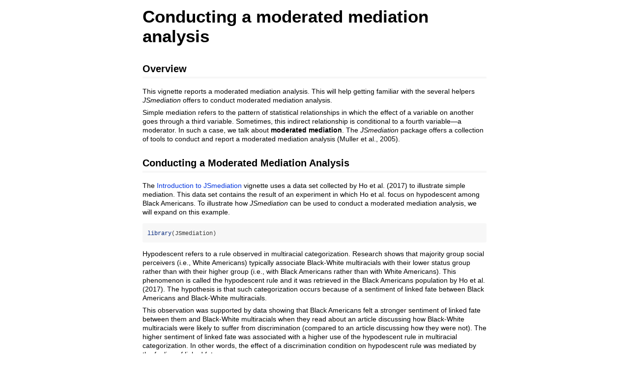

--- FILE ---
content_type: text/html; charset=UTF-8
request_url: https://cran.case.edu/web/packages/JSmediation/vignettes/moderated-mediation.html
body_size: 43404
content:
<!DOCTYPE html>

<html>

<head>

<meta charset="utf-8" />
<meta name="generator" content="pandoc" />
<meta http-equiv="X-UA-Compatible" content="IE=EDGE" />

<meta name="viewport" content="width=device-width, initial-scale=1" />



<title>Conducting a moderated mediation analysis</title>

<script>// Pandoc 2.9 adds attributes on both header and div. We remove the former (to
// be compatible with the behavior of Pandoc < 2.8).
document.addEventListener('DOMContentLoaded', function(e) {
  var hs = document.querySelectorAll("div.section[class*='level'] > :first-child");
  var i, h, a;
  for (i = 0; i < hs.length; i++) {
    h = hs[i];
    if (!/^h[1-6]$/i.test(h.tagName)) continue;  // it should be a header h1-h6
    a = h.attributes;
    while (a.length > 0) h.removeAttribute(a[0].name);
  }
});
</script>

<style type="text/css">
code{white-space: pre-wrap;}
span.smallcaps{font-variant: small-caps;}
span.underline{text-decoration: underline;}
div.column{display: inline-block; vertical-align: top; width: 50%;}
div.hanging-indent{margin-left: 1.5em; text-indent: -1.5em;}
ul.task-list{list-style: none;}
</style>



<style type="text/css">
code {
white-space: pre;
}
.sourceCode {
overflow: visible;
}
</style>
<style type="text/css" data-origin="pandoc">
pre > code.sourceCode { white-space: pre; position: relative; }
pre > code.sourceCode > span { line-height: 1.25; }
pre > code.sourceCode > span:empty { height: 1.2em; }
.sourceCode { overflow: visible; }
code.sourceCode > span { color: inherit; text-decoration: inherit; }
div.sourceCode { margin: 1em 0; }
pre.sourceCode { margin: 0; }
@media screen {
div.sourceCode { overflow: auto; }
}
@media print {
pre > code.sourceCode { white-space: pre-wrap; }
pre > code.sourceCode > span { text-indent: -5em; padding-left: 5em; }
}
pre.numberSource code
{ counter-reset: source-line 0; }
pre.numberSource code > span
{ position: relative; left: -4em; counter-increment: source-line; }
pre.numberSource code > span > a:first-child::before
{ content: counter(source-line);
position: relative; left: -1em; text-align: right; vertical-align: baseline;
border: none; display: inline-block;
-webkit-touch-callout: none; -webkit-user-select: none;
-khtml-user-select: none; -moz-user-select: none;
-ms-user-select: none; user-select: none;
padding: 0 4px; width: 4em;
color: #aaaaaa;
}
pre.numberSource { margin-left: 3em; border-left: 1px solid #aaaaaa; padding-left: 4px; }
div.sourceCode
{ }
@media screen {
pre > code.sourceCode > span > a:first-child::before { text-decoration: underline; }
}
code span.al { color: #ff0000; font-weight: bold; } 
code span.an { color: #60a0b0; font-weight: bold; font-style: italic; } 
code span.at { color: #7d9029; } 
code span.bn { color: #40a070; } 
code span.bu { color: #008000; } 
code span.cf { color: #007020; font-weight: bold; } 
code span.ch { color: #4070a0; } 
code span.cn { color: #880000; } 
code span.co { color: #60a0b0; font-style: italic; } 
code span.cv { color: #60a0b0; font-weight: bold; font-style: italic; } 
code span.do { color: #ba2121; font-style: italic; } 
code span.dt { color: #902000; } 
code span.dv { color: #40a070; } 
code span.er { color: #ff0000; font-weight: bold; } 
code span.ex { } 
code span.fl { color: #40a070; } 
code span.fu { color: #06287e; } 
code span.im { color: #008000; font-weight: bold; } 
code span.in { color: #60a0b0; font-weight: bold; font-style: italic; } 
code span.kw { color: #007020; font-weight: bold; } 
code span.op { color: #666666; } 
code span.ot { color: #007020; } 
code span.pp { color: #bc7a00; } 
code span.sc { color: #4070a0; } 
code span.ss { color: #bb6688; } 
code span.st { color: #4070a0; } 
code span.va { color: #19177c; } 
code span.vs { color: #4070a0; } 
code span.wa { color: #60a0b0; font-weight: bold; font-style: italic; } 
</style>
<script>
// apply pandoc div.sourceCode style to pre.sourceCode instead
(function() {
  var sheets = document.styleSheets;
  for (var i = 0; i < sheets.length; i++) {
    if (sheets[i].ownerNode.dataset["origin"] !== "pandoc") continue;
    try { var rules = sheets[i].cssRules; } catch (e) { continue; }
    var j = 0;
    while (j < rules.length) {
      var rule = rules[j];
      // check if there is a div.sourceCode rule
      if (rule.type !== rule.STYLE_RULE || rule.selectorText !== "div.sourceCode") {
        j++;
        continue;
      }
      var style = rule.style.cssText;
      // check if color or background-color is set
      if (rule.style.color === '' && rule.style.backgroundColor === '') {
        j++;
        continue;
      }
      // replace div.sourceCode by a pre.sourceCode rule
      sheets[i].deleteRule(j);
      sheets[i].insertRule('pre.sourceCode{' + style + '}', j);
    }
  }
})();
</script>



<style type="text/css">

div.csl-bib-body { }
div.csl-entry {
clear: both;
margin-bottom: 0em;
}
.hanging div.csl-entry {
margin-left:2em;
text-indent:-2em;
}
div.csl-left-margin {
min-width:2em;
float:left;
}
div.csl-right-inline {
margin-left:2em;
padding-left:1em;
}
div.csl-indent {
margin-left: 2em;
}
</style>

<style type="text/css">body {
background-color: #fff;
margin: 1em auto;
max-width: 700px;
overflow: visible;
padding-left: 2em;
padding-right: 2em;
font-family: "Open Sans", "Helvetica Neue", Helvetica, Arial, sans-serif;
font-size: 14px;
line-height: 1.35;
}
#TOC {
clear: both;
margin: 0 0 10px 10px;
padding: 4px;
width: 400px;
border: 1px solid #CCCCCC;
border-radius: 5px;
background-color: #f6f6f6;
font-size: 13px;
line-height: 1.3;
}
#TOC .toctitle {
font-weight: bold;
font-size: 15px;
margin-left: 5px;
}
#TOC ul {
padding-left: 40px;
margin-left: -1.5em;
margin-top: 5px;
margin-bottom: 5px;
}
#TOC ul ul {
margin-left: -2em;
}
#TOC li {
line-height: 16px;
}
table {
margin: 1em auto;
border-width: 1px;
border-color: #DDDDDD;
border-style: outset;
border-collapse: collapse;
}
table th {
border-width: 2px;
padding: 5px;
border-style: inset;
}
table td {
border-width: 1px;
border-style: inset;
line-height: 18px;
padding: 5px 5px;
}
table, table th, table td {
border-left-style: none;
border-right-style: none;
}
table thead, table tr.even {
background-color: #f7f7f7;
}
p {
margin: 0.5em 0;
}
blockquote {
background-color: #f6f6f6;
padding: 0.25em 0.75em;
}
hr {
border-style: solid;
border: none;
border-top: 1px solid #777;
margin: 28px 0;
}
dl {
margin-left: 0;
}
dl dd {
margin-bottom: 13px;
margin-left: 13px;
}
dl dt {
font-weight: bold;
}
ul {
margin-top: 0;
}
ul li {
list-style: circle outside;
}
ul ul {
margin-bottom: 0;
}
pre, code {
background-color: #f7f7f7;
border-radius: 3px;
color: #333;
white-space: pre-wrap; 
}
pre {
border-radius: 3px;
margin: 5px 0px 10px 0px;
padding: 10px;
}
pre:not([class]) {
background-color: #f7f7f7;
}
code {
font-family: Consolas, Monaco, 'Courier New', monospace;
font-size: 85%;
}
p > code, li > code {
padding: 2px 0px;
}
div.figure {
text-align: center;
}
img {
background-color: #FFFFFF;
padding: 2px;
border: 1px solid #DDDDDD;
border-radius: 3px;
border: 1px solid #CCCCCC;
margin: 0 5px;
}
h1 {
margin-top: 0;
font-size: 35px;
line-height: 40px;
}
h2 {
border-bottom: 4px solid #f7f7f7;
padding-top: 10px;
padding-bottom: 2px;
font-size: 145%;
}
h3 {
border-bottom: 2px solid #f7f7f7;
padding-top: 10px;
font-size: 120%;
}
h4 {
border-bottom: 1px solid #f7f7f7;
margin-left: 8px;
font-size: 105%;
}
h5, h6 {
border-bottom: 1px solid #ccc;
font-size: 105%;
}
a {
color: #0033dd;
text-decoration: none;
}
a:hover {
color: #6666ff; }
a:visited {
color: #800080; }
a:visited:hover {
color: #BB00BB; }
a[href^="http:"] {
text-decoration: underline; }
a[href^="https:"] {
text-decoration: underline; }

code > span.kw { color: #555; font-weight: bold; } 
code > span.dt { color: #902000; } 
code > span.dv { color: #40a070; } 
code > span.bn { color: #d14; } 
code > span.fl { color: #d14; } 
code > span.ch { color: #d14; } 
code > span.st { color: #d14; } 
code > span.co { color: #888888; font-style: italic; } 
code > span.ot { color: #007020; } 
code > span.al { color: #ff0000; font-weight: bold; } 
code > span.fu { color: #900; font-weight: bold; } 
code > span.er { color: #a61717; background-color: #e3d2d2; } 
</style>




</head>

<body>




<h1 class="title toc-ignore">Conducting a moderated mediation
analysis</h1>



<div id="overview" class="section level2">
<h2>Overview</h2>
<p>This vignette reports a moderated mediation analysis. This will help
getting familiar with the several helpers <em>JSmediation</em> offers to
conduct moderated mediation analysis.</p>
<p>Simple mediation refers to the pattern of statistical relationships
in which the effect of a variable on another goes through a third
variable. Sometimes, this indirect relationship is conditional to a
fourth variable—a moderator. In such a case, we talk about
<strong>moderated mediation</strong>. The <em>JSmediation</em> package
offers a collection of tools to conduct and report a moderated mediation
analysis <span class="citation">(Muller et al., 2005)</span>.</p>
</div>
<div id="conducting-a-moderated-mediation-analysis" class="section level2">
<h2>Conducting a Moderated Mediation Analysis</h2>
<p>The <a href="jsmediation.html">Introduction to JSmediation</a>
vignette uses a data set collected by Ho et al. <span class="citation">(2017)</span> to illustrate simple mediation. This data
set contains the result of an experiment in which Ho et al. focus on
hypodescent among Black Americans. To illustrate how
<em>JSmediation</em> can be used to conduct a moderated mediation
analysis, we will expand on this example.</p>
<div class="sourceCode" id="cb1"><pre class="sourceCode r"><code class="sourceCode r"><span id="cb1-1"><a href="#cb1-1" tabindex="-1"></a><span class="fu">library</span>(JSmediation)</span></code></pre></div>
<p>Hypodescent refers to a rule observed in multiracial categorization.
Research shows that majority group social perceivers (i.e., White
Americans) typically associate Black-White multiracials with their lower
status group rather than with their higher group (i.e., with Black
Americans rather than with White Americans). This phenomenon is called
the hypodescent rule and it was retrieved in the Black Americans
population by Ho et al. <span class="citation">(2017)</span>. The
hypothesis is that such categorization occurs because of a sentiment of
linked fate between Black Americans and Black-White multiracials.</p>
<p>This observation was supported by data showing that Black Americans
felt a stronger sentiment of linked fate between them and Black-White
multiracials when they read about an article discussing how Black-White
multiracials were likely to suffer from discrimination (compared to an
article discussing how they were not). The higher sentiment of linked
fate was associated with a higher use of the hypodescent rule in
multiracial categorization. In other words, the effect of a
discrimination condition on hypodescent rule was mediated by the feeling
of linked fate.</p>
<p>In the current vignette, we will investigate whether this indirect
effect is moderated by social dominance orientation (SDO). Indeed, SDO
correlates with preferences for intergroup equality—higher levels
indicates resistance to intergroup equality and support for maintaining
status quo, lower levels indicates support for intergroup equality and
reducing hierarchy <span class="citation">(Ho et al., 2017)</span>. Ho
et al. <span class="citation">(2017)</span> assumed that the indirect
effect will be stronger for Black Americans showing lower levels of SDO.
They should feel a higher sentiment of linked fate when presented
information related to the high discrimination of Black-White
multiracials.</p>
<div class="sourceCode" id="cb2"><pre class="sourceCode r"><code class="sourceCode r"><span id="cb2-1"><a href="#cb2-1" tabindex="-1"></a><span class="fu">data</span>(ho_et_al)</span></code></pre></div>
<p>While this vignette was written to illustrate features from the
<em>JSmediation</em> package, we will use functions from other packages
(e.g., <em>dplyr</em>), but make it explicit when we do so. In other
words, rather than calling <code>library(dplyr)</code> to attache the
<em>dplyr</em> package and then calling its function (e.g.,
<code>mutate</code>), we will use <code>dplyr::mutate</code>,
<code>mutate</code> will suffice.</p>
<div id="data-preparation" class="section level3">
<h3>Data Preparation</h3>
<p>The data set collected by Ho et al. <span class="citation">(2017)</span> contains the information necessary for
the test of our hypothesis of moderated mediation. It contains a
<code>condition</code> column indicating whether participants were read
about the high or low discrimination of Black-White multiracials and a
<code>hypodescent</code> column. The data set also contains a
<code>linkedfate</code> column indicating the feeling of linked fate
participants felt in the experimental situation. The simple mediation
analysis in the <a href="jsmediation.html">Introduction to
JSmediation</a> vignette shows that participants in high discrimination
conditions tend to feel a higher level of linked fate which results in
higher hypodescent. We will now investigate whether this indirect effect
is more likely to be observed among participants who show higher levels
of SDO (thanks to the <code>sdo</code> column).</p>
<div class="sourceCode" id="cb3"><pre class="sourceCode r"><code class="sourceCode r"><span id="cb3-1"><a href="#cb3-1" tabindex="-1"></a><span class="fu">head</span>(ho_et_al)</span>
<span id="cb3-2"><a href="#cb3-2" tabindex="-1"></a><span class="co">#&gt;   id           condition    sdo linkedfate hypodescent</span></span>
<span id="cb3-3"><a href="#cb3-3" tabindex="-1"></a><span class="co">#&gt; 1  2  Low discrimination 1.8125      6.000    2.333333</span></span>
<span id="cb3-4"><a href="#cb3-4" tabindex="-1"></a><span class="co">#&gt; 2  3 High discrimination 1.5625      5.875    6.000000</span></span>
<span id="cb3-5"><a href="#cb3-5" tabindex="-1"></a><span class="co">#&gt; 3  4 High discrimination 1.7500      6.625    6.000000</span></span>
<span id="cb3-6"><a href="#cb3-6" tabindex="-1"></a><span class="co">#&gt; 4  5  Low discrimination 4.2500      5.125    5.666667</span></span>
<span id="cb3-7"><a href="#cb3-7" tabindex="-1"></a><span class="co">#&gt; 5  6  Low discrimination 1.9375      4.375    4.000000</span></span>
<span id="cb3-8"><a href="#cb3-8" tabindex="-1"></a><span class="co">#&gt; 6  9 High discrimination 2.8750      3.750    4.000000</span></span></code></pre></div>
<p>Before we run the moderated mediation analysis, we must tweak the
data set a little bit. Muller et al. <span class="citation">(2005)</span> recommend centering the continuous
predictors and contrast-coding the categorical ones.
<em>JSmediation</em> offers helpers like <code>build_contrast</code> or
<code>standardize_variable</code> to do so.</p>
<div class="sourceCode" id="cb4"><pre class="sourceCode r"><code class="sourceCode r"><span id="cb4-1"><a href="#cb4-1" tabindex="-1"></a>ho_et_al <span class="ot">&lt;-</span></span>
<span id="cb4-2"><a href="#cb4-2" tabindex="-1"></a>  ho_et_al <span class="sc">%&gt;%</span></span>
<span id="cb4-3"><a href="#cb4-3" tabindex="-1"></a>  <span class="fu">standardize_variable</span>(<span class="fu">c</span>(sdo, linkedfate), <span class="at">suffix =</span> <span class="st">&quot;c&quot;</span>) <span class="sc">%&gt;%</span></span>
<span id="cb4-4"><a href="#cb4-4" tabindex="-1"></a>  dplyr<span class="sc">::</span><span class="fu">mutate</span>(<span class="at">condition_c =</span> <span class="fu">build_contrast</span>(condition,</span>
<span id="cb4-5"><a href="#cb4-5" tabindex="-1"></a>                                             <span class="st">&quot;Low discrimination&quot;</span>,</span>
<span id="cb4-6"><a href="#cb4-6" tabindex="-1"></a>                                             <span class="st">&quot;High discrimination&quot;</span>)</span>
<span id="cb4-7"><a href="#cb4-7" tabindex="-1"></a>  )</span>
<span id="cb4-8"><a href="#cb4-8" tabindex="-1"></a></span>
<span id="cb4-9"><a href="#cb4-9" tabindex="-1"></a><span class="fu">head</span>(ho_et_al)</span>
<span id="cb4-10"><a href="#cb4-10" tabindex="-1"></a><span class="co">#&gt; # A tibble: 6 × 8</span></span>
<span id="cb4-11"><a href="#cb4-11" tabindex="-1"></a><span class="co">#&gt;   id    condition     sdo linkedfate hypodescent  sdo_c linkedfate_c condition_c</span></span>
<span id="cb4-12"><a href="#cb4-12" tabindex="-1"></a><span class="co">#&gt;   &lt;chr&gt; &lt;chr&gt;       &lt;dbl&gt;      &lt;dbl&gt;       &lt;dbl&gt;  &lt;dbl&gt;        &lt;dbl&gt;       &lt;dbl&gt;</span></span>
<span id="cb4-13"><a href="#cb4-13" tabindex="-1"></a><span class="co">#&gt; 1 2     Low discri…  1.81       6           2.33 -0.470       0.636         -0.5</span></span>
<span id="cb4-14"><a href="#cb4-14" tabindex="-1"></a><span class="co">#&gt; 2 3     High discr…  1.56       5.88        6    -0.707       0.538          0.5</span></span>
<span id="cb4-15"><a href="#cb4-15" tabindex="-1"></a><span class="co">#&gt; 3 4     High discr…  1.75       6.62        6    -0.529       1.13           0.5</span></span>
<span id="cb4-16"><a href="#cb4-16" tabindex="-1"></a><span class="co">#&gt; 4 5     Low discri…  4.25       5.12        5.67  1.84       -0.0525        -0.5</span></span>
<span id="cb4-17"><a href="#cb4-17" tabindex="-1"></a><span class="co">#&gt; 5 6     Low discri…  1.94       4.38        4    -0.351      -0.643         -0.5</span></span>
<span id="cb4-18"><a href="#cb4-18" tabindex="-1"></a><span class="co">#&gt; 6 9     High discr…  2.88       3.75        4     0.538      -1.13           0.5</span></span></code></pre></div>
<p>The first function we used, <code>standardize_variable</code>, allows
us to center and reduce (to standardize) a set of variables (here:
<code>sdo</code> and <code>linkedfate</code>). The <code>suffix</code>
argument of this function is used to name the standardized variables.
Here, because we set <code>suffix = &quot;c&quot;</code>, the new variables are
named <code>sdo_c</code> and <code>linkedfate_c</code>. When the suffix
argument is blank, original variables are overwritten. Because
<em>JSmediation</em> was designed to fit within the tidyverse,
<code>standardize_variable</code> is especially useful in a
<em>dplyr</em> <a href="https://dplyr.tidyverse.org/articles/dplyr.html#combining-functions-with-%20%22Combining%20functions%20with%20%60%%3E%%60%22">chain</a>.</p>
<p>Here, we also used a second function from <em>JSmediation</em>:
<code>build_contrast</code>. This function takes a character vector as a
first argument and, then, returns a contrast-coded variables. It is
designed for variables with two conditions, which is the case of
<code>condition</code>. Because we want to include the transformed
variable in <code>ho_et_al</code>, we can use the
<code>dplyr::mutate</code> function which <a href="https://dplyr.tidyverse.org/reference/mutate.html" title="Create, modify, and delete columns">creates (or modify)
variables</a>. With this method, we contrast-coded the
<code>condition</code> variable.</p>
<div class="sourceCode" id="cb5"><pre class="sourceCode r"><code class="sourceCode r"><span id="cb5-1"><a href="#cb5-1" tabindex="-1"></a>ho_et_al <span class="sc">%&gt;%</span> </span>
<span id="cb5-2"><a href="#cb5-2" tabindex="-1"></a>  dplyr<span class="sc">::</span><span class="fu">select</span>(dplyr<span class="sc">::</span><span class="fu">starts_with</span>(<span class="st">&quot;condition&quot;</span>))</span>
<span id="cb5-3"><a href="#cb5-3" tabindex="-1"></a><span class="co">#&gt; # A tibble: 824 × 2</span></span>
<span id="cb5-4"><a href="#cb5-4" tabindex="-1"></a><span class="co">#&gt;    condition           condition_c</span></span>
<span id="cb5-5"><a href="#cb5-5" tabindex="-1"></a><span class="co">#&gt;    &lt;chr&gt;                     &lt;dbl&gt;</span></span>
<span id="cb5-6"><a href="#cb5-6" tabindex="-1"></a><span class="co">#&gt;  1 Low discrimination         -0.5</span></span>
<span id="cb5-7"><a href="#cb5-7" tabindex="-1"></a><span class="co">#&gt;  2 High discrimination         0.5</span></span>
<span id="cb5-8"><a href="#cb5-8" tabindex="-1"></a><span class="co">#&gt;  3 High discrimination         0.5</span></span>
<span id="cb5-9"><a href="#cb5-9" tabindex="-1"></a><span class="co">#&gt;  4 Low discrimination         -0.5</span></span>
<span id="cb5-10"><a href="#cb5-10" tabindex="-1"></a><span class="co">#&gt;  5 Low discrimination         -0.5</span></span>
<span id="cb5-11"><a href="#cb5-11" tabindex="-1"></a><span class="co">#&gt;  6 High discrimination         0.5</span></span>
<span id="cb5-12"><a href="#cb5-12" tabindex="-1"></a><span class="co">#&gt;  7 High discrimination         0.5</span></span>
<span id="cb5-13"><a href="#cb5-13" tabindex="-1"></a><span class="co">#&gt;  8 Low discrimination         -0.5</span></span>
<span id="cb5-14"><a href="#cb5-14" tabindex="-1"></a><span class="co">#&gt;  9 Low discrimination         -0.5</span></span>
<span id="cb5-15"><a href="#cb5-15" tabindex="-1"></a><span class="co">#&gt; 10 High discrimination         0.5</span></span>
<span id="cb5-16"><a href="#cb5-16" tabindex="-1"></a><span class="co">#&gt; # ℹ 814 more rows</span></span></code></pre></div>
</div>
<div id="fitting-the-moderated-mediation-model" class="section level3">
<h3>Fitting the moderated mediation model</h3>
<p>We will now run our moderated mediation analysis. Remember, we are
testing whether participants in high discrimination condition show
higher level of hypodescent because of a higher perception of linked
fate, and whether this indirect effect is higher among people with high
level of SDO. In other words, we are testing whether SDO moderates the
mediation of the effect on condition on hypodescent through linked fate
perception. To test this moderated mediation, we will use the
<code>mdt_moderated</code> function.</p>
<div id="moderated-mediation-formalization" class="section level4">
<h4>Moderated mediation formalization</h4>
<p>Muller et al. <span class="citation">(2005)</span> provide an
accessible introduction on how to conduct a moderated mediation analysis
using the joint-significance methods. In a nutshell, one will fit
several linear models to the data set, and, depending on the
significance of some coefficients, one will be able to assess moderated
mediation.</p>
<p>To better understand the process of testing a moderated mediation, we
can glance at the equation describing the moderation of the indirect
effect of X on Y. Such moderation can be described as follows:</p>
<p><span class="math display">\[
c \times Mod = c&#39; \times Mod + (a \times Mod) \times b + a \times (b
\times Mod)
\]</span></p>
<p>with <span class="math inline">\(c \times Mod\)</span> the total
moderation of the indirect effect, <span class="math inline">\(c&#39;
\times Mod\)</span> the moderation of the direct effect, <span class="math inline">\((a \times Mod) \times b\)</span>, the moderation
of the indirect effect passing by the moderation of <span class="math inline">\(a\)</span>, and <span class="math inline">\(a
\times (b \times Mod)\)</span>, the moderation of the indirect effect
passing by the moderation of <span class="math inline">\(b\)</span> (see
Models section; Muller et al., 2005).</p>
<p>Either both <span class="math inline">\(a \times Mod\)</span> and
<span class="math inline">\(b\)</span> or both <span class="math inline">\(a\)</span> and <span class="math inline">\(b
\times Mod\)</span> need to be simultaneously significant for the
moderation of the indirect effect to be claimed (Muller et al.,
2005).</p>
</div>
<div id="running-the-analysis-with-mdt_moderated" class="section level4">
<h4>Running the Analysis with <code>mdt_moderated</code></h4>
<p><code>mdt_moderated</code> works like every <code>mdt_*</code>
function. It will be fit the necessary linear models (see the Models
section in the help page of <code>mdt_moderated</code>) and returns the
relevant coefficient in a nicely formatted output.</p>
<p>To use the function, we will have to describe the role of the
variable in the <code>ho_et_al</code> data set.</p>
<div class="sourceCode" id="cb6"><pre class="sourceCode r"><code class="sourceCode r"><span id="cb6-1"><a href="#cb6-1" tabindex="-1"></a>moderated_mediation_fit <span class="ot">&lt;-</span> </span>
<span id="cb6-2"><a href="#cb6-2" tabindex="-1"></a>  <span class="fu">mdt_moderated</span>(<span class="at">data =</span> ho_et_al,</span>
<span id="cb6-3"><a href="#cb6-3" tabindex="-1"></a>                <span class="at">IV   =</span> condition_c,</span>
<span id="cb6-4"><a href="#cb6-4" tabindex="-1"></a>                <span class="at">DV   =</span> hypodescent, </span>
<span id="cb6-5"><a href="#cb6-5" tabindex="-1"></a>                <span class="at">M    =</span> linkedfate_c,</span>
<span id="cb6-6"><a href="#cb6-6" tabindex="-1"></a>                <span class="at">Mod  =</span> sdo_c)</span></code></pre></div>
<p>Most of the math occurs when <code>mdt_moderated</code> is evaluated.
The <code>moderated_mediation_fit</code> that we just computed contains
every linear model useful to assess moderated mediation, as described in
Muller et al. <span class="citation">(2005)</span>.</p>
<p>As we can see, it is possible to see <span class="math inline">\(a\)</span>, <span class="math inline">\(a \times
Mod\)</span>, <span class="math inline">\(b\)</span>, and <span class="math inline">\(b \times Mod\)</span> in the
<code>mdt_moderated</code> output.</p>
<div class="sourceCode" id="cb7"><pre class="sourceCode r"><code class="sourceCode r"><span id="cb7-1"><a href="#cb7-1" tabindex="-1"></a>moderated_mediation_fit</span>
<span id="cb7-2"><a href="#cb7-2" tabindex="-1"></a><span class="co">#&gt; Test of mediation (moderated mediation)</span></span>
<span id="cb7-3"><a href="#cb7-3" tabindex="-1"></a><span class="co">#&gt; ==============================================</span></span>
<span id="cb7-4"><a href="#cb7-4" tabindex="-1"></a><span class="co">#&gt; </span></span>
<span id="cb7-5"><a href="#cb7-5" tabindex="-1"></a><span class="co">#&gt; Variables:</span></span>
<span id="cb7-6"><a href="#cb7-6" tabindex="-1"></a><span class="co">#&gt; </span></span>
<span id="cb7-7"><a href="#cb7-7" tabindex="-1"></a><span class="co">#&gt; - IV: condition_c </span></span>
<span id="cb7-8"><a href="#cb7-8" tabindex="-1"></a><span class="co">#&gt; - DV: hypodescent </span></span>
<span id="cb7-9"><a href="#cb7-9" tabindex="-1"></a><span class="co">#&gt; - M: linkedfate_c </span></span>
<span id="cb7-10"><a href="#cb7-10" tabindex="-1"></a><span class="co">#&gt; - Mod: sdo_c </span></span>
<span id="cb7-11"><a href="#cb7-11" tabindex="-1"></a><span class="co">#&gt; </span></span>
<span id="cb7-12"><a href="#cb7-12" tabindex="-1"></a><span class="co">#&gt; Paths:</span></span>
<span id="cb7-13"><a href="#cb7-13" tabindex="-1"></a><span class="co">#&gt; </span></span>
<span id="cb7-14"><a href="#cb7-14" tabindex="-1"></a><span class="co">#&gt; ========  ==============  =====  =======================</span></span>
<span id="cb7-15"><a href="#cb7-15" tabindex="-1"></a><span class="co">#&gt; Path      Point estimate     SE  APA                    </span></span>
<span id="cb7-16"><a href="#cb7-16" tabindex="-1"></a><span class="co">#&gt; ========  ==============  =====  =======================</span></span>
<span id="cb7-17"><a href="#cb7-17" tabindex="-1"></a><span class="co">#&gt; a                  0.569  0.063  t(820) = 9.01, p &lt; .001</span></span>
<span id="cb7-18"><a href="#cb7-18" tabindex="-1"></a><span class="co">#&gt; a * Mod           -0.268  0.063  t(820) = 4.25, p &lt; .001</span></span>
<span id="cb7-19"><a href="#cb7-19" tabindex="-1"></a><span class="co">#&gt; b                  0.161  0.043  t(818) = 3.75, p &lt; .001</span></span>
<span id="cb7-20"><a href="#cb7-20" tabindex="-1"></a><span class="co">#&gt; b * Mod           -0.066  0.042  t(818) = 1.57, p = .117</span></span>
<span id="cb7-21"><a href="#cb7-21" tabindex="-1"></a><span class="co">#&gt; c                  0.131  0.078  t(820) = 1.67, p = .095</span></span>
<span id="cb7-22"><a href="#cb7-22" tabindex="-1"></a><span class="co">#&gt; c * Mod           -0.037  0.078  t(820) = 0.47, p = .640</span></span>
<span id="cb7-23"><a href="#cb7-23" tabindex="-1"></a><span class="co">#&gt; c&#39;                 0.021  0.082  t(818) = 0.25, p = .800</span></span>
<span id="cb7-24"><a href="#cb7-24" tabindex="-1"></a><span class="co">#&gt; c&#39; * Mod           0.037  0.081  t(818) = 0.46, p = .645</span></span>
<span id="cb7-25"><a href="#cb7-25" tabindex="-1"></a><span class="co">#&gt; ========  ==============  =====  =======================</span></span>
<span id="cb7-26"><a href="#cb7-26" tabindex="-1"></a><span class="co">#&gt; </span></span>
<span id="cb7-27"><a href="#cb7-27" tabindex="-1"></a><span class="co">#&gt; Indirect effect index:</span></span>
<span id="cb7-28"><a href="#cb7-28" tabindex="-1"></a><span class="co">#&gt; </span></span>
<span id="cb7-29"><a href="#cb7-29" tabindex="-1"></a><span class="co">#&gt; Indirect effect index is not computed by default.</span></span>
<span id="cb7-30"><a href="#cb7-30" tabindex="-1"></a><span class="co">#&gt; Please use add_index() to compute it.</span></span>
<span id="cb7-31"><a href="#cb7-31" tabindex="-1"></a><span class="co">#&gt; </span></span>
<span id="cb7-32"><a href="#cb7-32" tabindex="-1"></a><span class="co">#&gt; Fitted models:</span></span>
<span id="cb7-33"><a href="#cb7-33" tabindex="-1"></a><span class="co">#&gt; </span></span>
<span id="cb7-34"><a href="#cb7-34" tabindex="-1"></a><span class="co">#&gt; - X * Mod -&gt; Y </span></span>
<span id="cb7-35"><a href="#cb7-35" tabindex="-1"></a><span class="co">#&gt; - X * Mod -&gt; M </span></span>
<span id="cb7-36"><a href="#cb7-36" tabindex="-1"></a><span class="co">#&gt; - (X + M) * Mod -&gt; Y</span></span></code></pre></div>
<p>If a moderated mediation model is significant, Yzerbyt et al. <span class="citation">(2018)</span> recommend reporting the moderated
mediation index. To compute this index, <em>JSmediation</em> offers the
<code>add_index</code>method. In the case of moderated mediation, we
will have to specify whether we are in a scenario where we assume that
the moderator impacts the relation between or IV and the mediator (i.e.,
both <span class="math inline">\(a \times Mod\)</span> and <span class="math inline">\(b\)</span> are significant), the relation between
the moderator and the DV (i.e., both <span class="math inline">\(a\)</span> and <span class="math inline">\(b
\times Mod\)</span> are significant), or both. To do so, we must use the
<code>stage</code> argument.</p>
<div class="sourceCode" id="cb8"><pre class="sourceCode r"><code class="sourceCode r"><span id="cb8-1"><a href="#cb8-1" tabindex="-1"></a>moderated_mediation_fit_w_index <span class="ot">&lt;-</span> moderated_mediation_fit <span class="sc">%&gt;%</span></span>
<span id="cb8-2"><a href="#cb8-2" tabindex="-1"></a>  <span class="fu">add_index</span>(<span class="at">stage =</span> <span class="st">&quot;first&quot;</span>)</span></code></pre></div>
<p>The output of the new object now contains the index.</p>
<div class="sourceCode" id="cb9"><pre class="sourceCode r"><code class="sourceCode r"><span id="cb9-1"><a href="#cb9-1" tabindex="-1"></a>moderated_mediation_fit_w_index</span>
<span id="cb9-2"><a href="#cb9-2" tabindex="-1"></a><span class="co">#&gt; Test of mediation (moderated mediation)</span></span>
<span id="cb9-3"><a href="#cb9-3" tabindex="-1"></a><span class="co">#&gt; ==============================================</span></span>
<span id="cb9-4"><a href="#cb9-4" tabindex="-1"></a><span class="co">#&gt; </span></span>
<span id="cb9-5"><a href="#cb9-5" tabindex="-1"></a><span class="co">#&gt; Variables:</span></span>
<span id="cb9-6"><a href="#cb9-6" tabindex="-1"></a><span class="co">#&gt; </span></span>
<span id="cb9-7"><a href="#cb9-7" tabindex="-1"></a><span class="co">#&gt; - IV: condition_c </span></span>
<span id="cb9-8"><a href="#cb9-8" tabindex="-1"></a><span class="co">#&gt; - DV: hypodescent </span></span>
<span id="cb9-9"><a href="#cb9-9" tabindex="-1"></a><span class="co">#&gt; - M: linkedfate_c </span></span>
<span id="cb9-10"><a href="#cb9-10" tabindex="-1"></a><span class="co">#&gt; - Mod: sdo_c </span></span>
<span id="cb9-11"><a href="#cb9-11" tabindex="-1"></a><span class="co">#&gt; </span></span>
<span id="cb9-12"><a href="#cb9-12" tabindex="-1"></a><span class="co">#&gt; Paths:</span></span>
<span id="cb9-13"><a href="#cb9-13" tabindex="-1"></a><span class="co">#&gt; </span></span>
<span id="cb9-14"><a href="#cb9-14" tabindex="-1"></a><span class="co">#&gt; ========  ==============  =====  =======================</span></span>
<span id="cb9-15"><a href="#cb9-15" tabindex="-1"></a><span class="co">#&gt; Path      Point estimate     SE  APA                    </span></span>
<span id="cb9-16"><a href="#cb9-16" tabindex="-1"></a><span class="co">#&gt; ========  ==============  =====  =======================</span></span>
<span id="cb9-17"><a href="#cb9-17" tabindex="-1"></a><span class="co">#&gt; a                  0.569  0.063  t(820) = 9.01, p &lt; .001</span></span>
<span id="cb9-18"><a href="#cb9-18" tabindex="-1"></a><span class="co">#&gt; a * Mod           -0.268  0.063  t(820) = 4.25, p &lt; .001</span></span>
<span id="cb9-19"><a href="#cb9-19" tabindex="-1"></a><span class="co">#&gt; b                  0.161  0.043  t(818) = 3.75, p &lt; .001</span></span>
<span id="cb9-20"><a href="#cb9-20" tabindex="-1"></a><span class="co">#&gt; b * Mod           -0.066  0.042  t(818) = 1.57, p = .117</span></span>
<span id="cb9-21"><a href="#cb9-21" tabindex="-1"></a><span class="co">#&gt; c                  0.131  0.078  t(820) = 1.67, p = .095</span></span>
<span id="cb9-22"><a href="#cb9-22" tabindex="-1"></a><span class="co">#&gt; c * Mod           -0.037  0.078  t(820) = 0.47, p = .640</span></span>
<span id="cb9-23"><a href="#cb9-23" tabindex="-1"></a><span class="co">#&gt; c&#39;                 0.021  0.082  t(818) = 0.25, p = .800</span></span>
<span id="cb9-24"><a href="#cb9-24" tabindex="-1"></a><span class="co">#&gt; c&#39; * Mod           0.037  0.081  t(818) = 0.46, p = .645</span></span>
<span id="cb9-25"><a href="#cb9-25" tabindex="-1"></a><span class="co">#&gt; ========  ==============  =====  =======================</span></span>
<span id="cb9-26"><a href="#cb9-26" tabindex="-1"></a><span class="co">#&gt; </span></span>
<span id="cb9-27"><a href="#cb9-27" tabindex="-1"></a><span class="co">#&gt; Indirect effect index:</span></span>
<span id="cb9-28"><a href="#cb9-28" tabindex="-1"></a><span class="co">#&gt; </span></span>
<span id="cb9-29"><a href="#cb9-29" tabindex="-1"></a><span class="co">#&gt; - type: Mediated moderation index (First stage) </span></span>
<span id="cb9-30"><a href="#cb9-30" tabindex="-1"></a><span class="co">#&gt; - point estimate: -0.0432 </span></span>
<span id="cb9-31"><a href="#cb9-31" tabindex="-1"></a><span class="co">#&gt; - confidence interval:</span></span>
<span id="cb9-32"><a href="#cb9-32" tabindex="-1"></a><span class="co">#&gt;   - method: Monte Carlo (5000 iterations)</span></span>
<span id="cb9-33"><a href="#cb9-33" tabindex="-1"></a><span class="co">#&gt;   - level: 0.05 </span></span>
<span id="cb9-34"><a href="#cb9-34" tabindex="-1"></a><span class="co">#&gt;   - CI: [-0.0784; -0.0162]</span></span>
<span id="cb9-35"><a href="#cb9-35" tabindex="-1"></a><span class="co">#&gt; </span></span>
<span id="cb9-36"><a href="#cb9-36" tabindex="-1"></a><span class="co">#&gt; Fitted models:</span></span>
<span id="cb9-37"><a href="#cb9-37" tabindex="-1"></a><span class="co">#&gt; </span></span>
<span id="cb9-38"><a href="#cb9-38" tabindex="-1"></a><span class="co">#&gt; - X * Mod -&gt; Y </span></span>
<span id="cb9-39"><a href="#cb9-39" tabindex="-1"></a><span class="co">#&gt; - X * Mod -&gt; M </span></span>
<span id="cb9-40"><a href="#cb9-40" tabindex="-1"></a><span class="co">#&gt; - (X + M) * Mod -&gt; Y</span></span></code></pre></div>
</div>
<div id="reporting-moderated-mediation" class="section level4">
<h4>Reporting Moderated Mediation</h4>
<p>The <code>moderated_mediation_fit_w_index</code> object that we
computed contains every bit of information to report a moderated
mediation in an analysis, following Yzerbyt et al.’s <span class="citation">(2018)</span> recommendations:</p>
<blockquote>
<p>To assess whether SDO moderates the indirect effect of discrimination
condition on hypodescent through linked fate perception, we conducted a
moderated mediation analysis <span class="citation">(Muller et al.,
2005)</span>. This analysis first revealed that SDO moderates the effect
of condition on linked fate perception, <em>t</em>(820) = 4.25,
<em>p</em> &lt; .001. It also revealed that the effect of linked fate
perception for a mean level of SDO, and controlling for the effect of
the condition and for the moderation of the condition by SDO, predicted
significantly hypodescent, <em>t</em>(818) = 3.75, <em>p</em> &lt; .001.
This pattern reveals the existence of a moderated mediation. We also
computed the first stage moderated mediation index consistent with our
joint-significant analysis and it confirmed the moderated mediation,
-0.0432, CI<sub>95%</sub> [-0.0778; -0.0171] (Monte Carlo simulation,
5000 simulations; Yzerbyt et al., 2018).</p>
</blockquote>
</div>
</div>
</div>
<div id="compute-the-indirect-effect-for-a-moderators-value" class="section level2">
<h2>Compute the indirect effect for a moderator’s value</h2>
<p>When reporting a moderated mediation analysis, it is sometimes useful
to know what the indirect effect is for several values of the moderator.
The <code>compute_indirect_effect_for</code> function serves that
purpose.</p>
<p><code>compute_indirect_effect_for</code> takes as the first argument
a moderated mediation model for which we want to compute the indirect
effect at a specific value of the moderator and as the second argument
the value of the moderator.</p>
<p>In our example, we standardized our moderator. A mean value of the
moderator therefore is <code>sdo_c = 0</code>. If we wanted to compute
the effect of condition on hypodescent through linked fate for a mean
value of SDO, we would have to run the following:</p>
<div class="sourceCode" id="cb10"><pre class="sourceCode r"><code class="sourceCode r"><span id="cb10-1"><a href="#cb10-1" tabindex="-1"></a><span class="fu">compute_indirect_effect_for</span>(moderated_mediation_fit, <span class="at">Mod =</span> <span class="dv">0</span>)</span>
<span id="cb10-2"><a href="#cb10-2" tabindex="-1"></a><span class="co">#&gt; - type: Conditional simple mediation index (Mod = 0) </span></span>
<span id="cb10-3"><a href="#cb10-3" tabindex="-1"></a><span class="co">#&gt; - point estimate: 0.0916 </span></span>
<span id="cb10-4"><a href="#cb10-4" tabindex="-1"></a><span class="co">#&gt; - confidence interval:</span></span>
<span id="cb10-5"><a href="#cb10-5" tabindex="-1"></a><span class="co">#&gt;   - method: Monte Carlo (5000 iterations)</span></span>
<span id="cb10-6"><a href="#cb10-6" tabindex="-1"></a><span class="co">#&gt;   - level: 0.05 </span></span>
<span id="cb10-7"><a href="#cb10-7" tabindex="-1"></a><span class="co">#&gt;   - CI: [0.0422; 0.144]</span></span></code></pre></div>
<p>We could also compute this indirect effect for participants who score
one standard deviation above the mean in terms of SDO.</p>
<div class="sourceCode" id="cb11"><pre class="sourceCode r"><code class="sourceCode r"><span id="cb11-1"><a href="#cb11-1" tabindex="-1"></a><span class="fu">compute_indirect_effect_for</span>(moderated_mediation_fit, <span class="at">Mod =</span> <span class="dv">1</span>)</span>
<span id="cb11-2"><a href="#cb11-2" tabindex="-1"></a><span class="co">#&gt; - type: Conditional simple mediation index (Mod = 1) </span></span>
<span id="cb11-3"><a href="#cb11-3" tabindex="-1"></a><span class="co">#&gt; - point estimate: 0.0286 </span></span>
<span id="cb11-4"><a href="#cb11-4" tabindex="-1"></a><span class="co">#&gt; - confidence interval:</span></span>
<span id="cb11-5"><a href="#cb11-5" tabindex="-1"></a><span class="co">#&gt;   - method: Monte Carlo (5000 iterations)</span></span>
<span id="cb11-6"><a href="#cb11-6" tabindex="-1"></a><span class="co">#&gt;   - level: 0.05 </span></span>
<span id="cb11-7"><a href="#cb11-7" tabindex="-1"></a><span class="co">#&gt;   - CI: [-0.00703; 0.0755]</span></span></code></pre></div>
<p>As we can see, the indirect effect estimate decreases when the SDO
increases. This result is consistent with the negative value of the
moderated mediation index.</p>
</div>
<div id="references" class="section level1 unnumbered">
<h1 class="unnumbered">References</h1>
<div id="refs" class="references csl-bib-body hanging-indent" entry-spacing="0" line-spacing="2">
<div id="ref-ho_youre_2017" class="csl-entry">
Ho, A. K., Kteily, N. S., &amp; Chen, J. M. (2017).
<span>“<span>You</span>’re one of us”</span>: <span>Black
Americans</span>’ use of hypodescent and its association with
egalitarianism. <em>Journal of Personality and Social Psychology</em>,
<em>113</em>(5), 753–768. <a href="https://doi.org/10.1037/pspi0000107">https://doi.org/10.1037/pspi0000107</a>
</div>
<div id="ref-muller_when_2005" class="csl-entry">
Muller, D., Judd, C. M., &amp; Yzerbyt, V. Y. (2005). When moderation is
mediated and mediation is moderated. <em>Journal of Personality and
Social Psychology</em>, <em>89</em>(6), 852–863. <a href="https://doi.org/10.1037/0022-3514.89.6.852">https://doi.org/10.1037/0022-3514.89.6.852</a>
</div>
<div id="ref-yzerbyt_new_2018" class="csl-entry">
Yzerbyt, V., Muller, D., Batailler, C., &amp; Judd, C. M. (2018). New
recommendations for testing indirect effects in mediational models:
<span>The</span> need to report and test component paths. <em>Journal of
Personality and Social Psychology</em>, <em>115</em>(6), 929–943. <a href="https://doi.org/10.1037/pspa0000132">https://doi.org/10.1037/pspa0000132</a>
</div>
</div>
</div>



<!-- code folding -->


<!-- dynamically load mathjax for compatibility with self-contained -->
<script>
  (function () {
    var script = document.createElement("script");
    script.type = "text/javascript";
    script.src  = "https://mathjax.rstudio.com/latest/MathJax.js?config=TeX-AMS-MML_HTMLorMML";
    document.getElementsByTagName("head")[0].appendChild(script);
  })();
</script>

</body>
</html>
